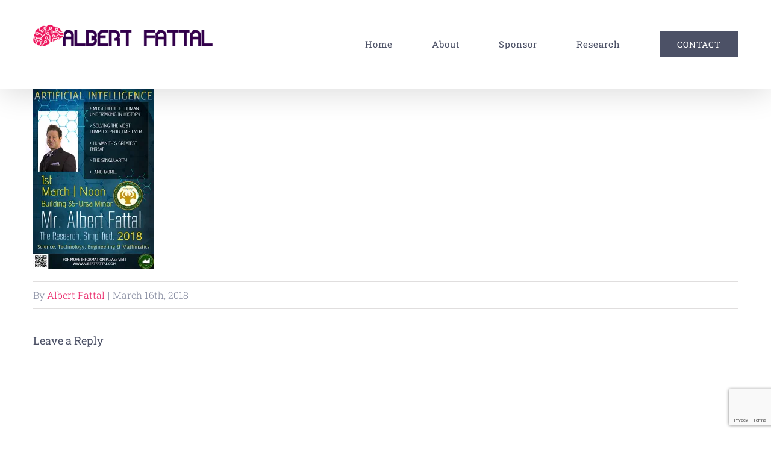

--- FILE ---
content_type: text/html; charset=utf-8
request_url: https://www.google.com/recaptcha/api2/anchor?ar=1&k=6Lc3YY4UAAAAADw7-iIZbyzQ78asPeAImx8QVHkg&co=aHR0cHM6Ly9hbGJlcnRmYXR0YWwuY29tOjQ0Mw..&hl=en&v=N67nZn4AqZkNcbeMu4prBgzg&size=invisible&anchor-ms=20000&execute-ms=30000&cb=z4fmmsotlusd
body_size: 48749
content:
<!DOCTYPE HTML><html dir="ltr" lang="en"><head><meta http-equiv="Content-Type" content="text/html; charset=UTF-8">
<meta http-equiv="X-UA-Compatible" content="IE=edge">
<title>reCAPTCHA</title>
<style type="text/css">
/* cyrillic-ext */
@font-face {
  font-family: 'Roboto';
  font-style: normal;
  font-weight: 400;
  font-stretch: 100%;
  src: url(//fonts.gstatic.com/s/roboto/v48/KFO7CnqEu92Fr1ME7kSn66aGLdTylUAMa3GUBHMdazTgWw.woff2) format('woff2');
  unicode-range: U+0460-052F, U+1C80-1C8A, U+20B4, U+2DE0-2DFF, U+A640-A69F, U+FE2E-FE2F;
}
/* cyrillic */
@font-face {
  font-family: 'Roboto';
  font-style: normal;
  font-weight: 400;
  font-stretch: 100%;
  src: url(//fonts.gstatic.com/s/roboto/v48/KFO7CnqEu92Fr1ME7kSn66aGLdTylUAMa3iUBHMdazTgWw.woff2) format('woff2');
  unicode-range: U+0301, U+0400-045F, U+0490-0491, U+04B0-04B1, U+2116;
}
/* greek-ext */
@font-face {
  font-family: 'Roboto';
  font-style: normal;
  font-weight: 400;
  font-stretch: 100%;
  src: url(//fonts.gstatic.com/s/roboto/v48/KFO7CnqEu92Fr1ME7kSn66aGLdTylUAMa3CUBHMdazTgWw.woff2) format('woff2');
  unicode-range: U+1F00-1FFF;
}
/* greek */
@font-face {
  font-family: 'Roboto';
  font-style: normal;
  font-weight: 400;
  font-stretch: 100%;
  src: url(//fonts.gstatic.com/s/roboto/v48/KFO7CnqEu92Fr1ME7kSn66aGLdTylUAMa3-UBHMdazTgWw.woff2) format('woff2');
  unicode-range: U+0370-0377, U+037A-037F, U+0384-038A, U+038C, U+038E-03A1, U+03A3-03FF;
}
/* math */
@font-face {
  font-family: 'Roboto';
  font-style: normal;
  font-weight: 400;
  font-stretch: 100%;
  src: url(//fonts.gstatic.com/s/roboto/v48/KFO7CnqEu92Fr1ME7kSn66aGLdTylUAMawCUBHMdazTgWw.woff2) format('woff2');
  unicode-range: U+0302-0303, U+0305, U+0307-0308, U+0310, U+0312, U+0315, U+031A, U+0326-0327, U+032C, U+032F-0330, U+0332-0333, U+0338, U+033A, U+0346, U+034D, U+0391-03A1, U+03A3-03A9, U+03B1-03C9, U+03D1, U+03D5-03D6, U+03F0-03F1, U+03F4-03F5, U+2016-2017, U+2034-2038, U+203C, U+2040, U+2043, U+2047, U+2050, U+2057, U+205F, U+2070-2071, U+2074-208E, U+2090-209C, U+20D0-20DC, U+20E1, U+20E5-20EF, U+2100-2112, U+2114-2115, U+2117-2121, U+2123-214F, U+2190, U+2192, U+2194-21AE, U+21B0-21E5, U+21F1-21F2, U+21F4-2211, U+2213-2214, U+2216-22FF, U+2308-230B, U+2310, U+2319, U+231C-2321, U+2336-237A, U+237C, U+2395, U+239B-23B7, U+23D0, U+23DC-23E1, U+2474-2475, U+25AF, U+25B3, U+25B7, U+25BD, U+25C1, U+25CA, U+25CC, U+25FB, U+266D-266F, U+27C0-27FF, U+2900-2AFF, U+2B0E-2B11, U+2B30-2B4C, U+2BFE, U+3030, U+FF5B, U+FF5D, U+1D400-1D7FF, U+1EE00-1EEFF;
}
/* symbols */
@font-face {
  font-family: 'Roboto';
  font-style: normal;
  font-weight: 400;
  font-stretch: 100%;
  src: url(//fonts.gstatic.com/s/roboto/v48/KFO7CnqEu92Fr1ME7kSn66aGLdTylUAMaxKUBHMdazTgWw.woff2) format('woff2');
  unicode-range: U+0001-000C, U+000E-001F, U+007F-009F, U+20DD-20E0, U+20E2-20E4, U+2150-218F, U+2190, U+2192, U+2194-2199, U+21AF, U+21E6-21F0, U+21F3, U+2218-2219, U+2299, U+22C4-22C6, U+2300-243F, U+2440-244A, U+2460-24FF, U+25A0-27BF, U+2800-28FF, U+2921-2922, U+2981, U+29BF, U+29EB, U+2B00-2BFF, U+4DC0-4DFF, U+FFF9-FFFB, U+10140-1018E, U+10190-1019C, U+101A0, U+101D0-101FD, U+102E0-102FB, U+10E60-10E7E, U+1D2C0-1D2D3, U+1D2E0-1D37F, U+1F000-1F0FF, U+1F100-1F1AD, U+1F1E6-1F1FF, U+1F30D-1F30F, U+1F315, U+1F31C, U+1F31E, U+1F320-1F32C, U+1F336, U+1F378, U+1F37D, U+1F382, U+1F393-1F39F, U+1F3A7-1F3A8, U+1F3AC-1F3AF, U+1F3C2, U+1F3C4-1F3C6, U+1F3CA-1F3CE, U+1F3D4-1F3E0, U+1F3ED, U+1F3F1-1F3F3, U+1F3F5-1F3F7, U+1F408, U+1F415, U+1F41F, U+1F426, U+1F43F, U+1F441-1F442, U+1F444, U+1F446-1F449, U+1F44C-1F44E, U+1F453, U+1F46A, U+1F47D, U+1F4A3, U+1F4B0, U+1F4B3, U+1F4B9, U+1F4BB, U+1F4BF, U+1F4C8-1F4CB, U+1F4D6, U+1F4DA, U+1F4DF, U+1F4E3-1F4E6, U+1F4EA-1F4ED, U+1F4F7, U+1F4F9-1F4FB, U+1F4FD-1F4FE, U+1F503, U+1F507-1F50B, U+1F50D, U+1F512-1F513, U+1F53E-1F54A, U+1F54F-1F5FA, U+1F610, U+1F650-1F67F, U+1F687, U+1F68D, U+1F691, U+1F694, U+1F698, U+1F6AD, U+1F6B2, U+1F6B9-1F6BA, U+1F6BC, U+1F6C6-1F6CF, U+1F6D3-1F6D7, U+1F6E0-1F6EA, U+1F6F0-1F6F3, U+1F6F7-1F6FC, U+1F700-1F7FF, U+1F800-1F80B, U+1F810-1F847, U+1F850-1F859, U+1F860-1F887, U+1F890-1F8AD, U+1F8B0-1F8BB, U+1F8C0-1F8C1, U+1F900-1F90B, U+1F93B, U+1F946, U+1F984, U+1F996, U+1F9E9, U+1FA00-1FA6F, U+1FA70-1FA7C, U+1FA80-1FA89, U+1FA8F-1FAC6, U+1FACE-1FADC, U+1FADF-1FAE9, U+1FAF0-1FAF8, U+1FB00-1FBFF;
}
/* vietnamese */
@font-face {
  font-family: 'Roboto';
  font-style: normal;
  font-weight: 400;
  font-stretch: 100%;
  src: url(//fonts.gstatic.com/s/roboto/v48/KFO7CnqEu92Fr1ME7kSn66aGLdTylUAMa3OUBHMdazTgWw.woff2) format('woff2');
  unicode-range: U+0102-0103, U+0110-0111, U+0128-0129, U+0168-0169, U+01A0-01A1, U+01AF-01B0, U+0300-0301, U+0303-0304, U+0308-0309, U+0323, U+0329, U+1EA0-1EF9, U+20AB;
}
/* latin-ext */
@font-face {
  font-family: 'Roboto';
  font-style: normal;
  font-weight: 400;
  font-stretch: 100%;
  src: url(//fonts.gstatic.com/s/roboto/v48/KFO7CnqEu92Fr1ME7kSn66aGLdTylUAMa3KUBHMdazTgWw.woff2) format('woff2');
  unicode-range: U+0100-02BA, U+02BD-02C5, U+02C7-02CC, U+02CE-02D7, U+02DD-02FF, U+0304, U+0308, U+0329, U+1D00-1DBF, U+1E00-1E9F, U+1EF2-1EFF, U+2020, U+20A0-20AB, U+20AD-20C0, U+2113, U+2C60-2C7F, U+A720-A7FF;
}
/* latin */
@font-face {
  font-family: 'Roboto';
  font-style: normal;
  font-weight: 400;
  font-stretch: 100%;
  src: url(//fonts.gstatic.com/s/roboto/v48/KFO7CnqEu92Fr1ME7kSn66aGLdTylUAMa3yUBHMdazQ.woff2) format('woff2');
  unicode-range: U+0000-00FF, U+0131, U+0152-0153, U+02BB-02BC, U+02C6, U+02DA, U+02DC, U+0304, U+0308, U+0329, U+2000-206F, U+20AC, U+2122, U+2191, U+2193, U+2212, U+2215, U+FEFF, U+FFFD;
}
/* cyrillic-ext */
@font-face {
  font-family: 'Roboto';
  font-style: normal;
  font-weight: 500;
  font-stretch: 100%;
  src: url(//fonts.gstatic.com/s/roboto/v48/KFO7CnqEu92Fr1ME7kSn66aGLdTylUAMa3GUBHMdazTgWw.woff2) format('woff2');
  unicode-range: U+0460-052F, U+1C80-1C8A, U+20B4, U+2DE0-2DFF, U+A640-A69F, U+FE2E-FE2F;
}
/* cyrillic */
@font-face {
  font-family: 'Roboto';
  font-style: normal;
  font-weight: 500;
  font-stretch: 100%;
  src: url(//fonts.gstatic.com/s/roboto/v48/KFO7CnqEu92Fr1ME7kSn66aGLdTylUAMa3iUBHMdazTgWw.woff2) format('woff2');
  unicode-range: U+0301, U+0400-045F, U+0490-0491, U+04B0-04B1, U+2116;
}
/* greek-ext */
@font-face {
  font-family: 'Roboto';
  font-style: normal;
  font-weight: 500;
  font-stretch: 100%;
  src: url(//fonts.gstatic.com/s/roboto/v48/KFO7CnqEu92Fr1ME7kSn66aGLdTylUAMa3CUBHMdazTgWw.woff2) format('woff2');
  unicode-range: U+1F00-1FFF;
}
/* greek */
@font-face {
  font-family: 'Roboto';
  font-style: normal;
  font-weight: 500;
  font-stretch: 100%;
  src: url(//fonts.gstatic.com/s/roboto/v48/KFO7CnqEu92Fr1ME7kSn66aGLdTylUAMa3-UBHMdazTgWw.woff2) format('woff2');
  unicode-range: U+0370-0377, U+037A-037F, U+0384-038A, U+038C, U+038E-03A1, U+03A3-03FF;
}
/* math */
@font-face {
  font-family: 'Roboto';
  font-style: normal;
  font-weight: 500;
  font-stretch: 100%;
  src: url(//fonts.gstatic.com/s/roboto/v48/KFO7CnqEu92Fr1ME7kSn66aGLdTylUAMawCUBHMdazTgWw.woff2) format('woff2');
  unicode-range: U+0302-0303, U+0305, U+0307-0308, U+0310, U+0312, U+0315, U+031A, U+0326-0327, U+032C, U+032F-0330, U+0332-0333, U+0338, U+033A, U+0346, U+034D, U+0391-03A1, U+03A3-03A9, U+03B1-03C9, U+03D1, U+03D5-03D6, U+03F0-03F1, U+03F4-03F5, U+2016-2017, U+2034-2038, U+203C, U+2040, U+2043, U+2047, U+2050, U+2057, U+205F, U+2070-2071, U+2074-208E, U+2090-209C, U+20D0-20DC, U+20E1, U+20E5-20EF, U+2100-2112, U+2114-2115, U+2117-2121, U+2123-214F, U+2190, U+2192, U+2194-21AE, U+21B0-21E5, U+21F1-21F2, U+21F4-2211, U+2213-2214, U+2216-22FF, U+2308-230B, U+2310, U+2319, U+231C-2321, U+2336-237A, U+237C, U+2395, U+239B-23B7, U+23D0, U+23DC-23E1, U+2474-2475, U+25AF, U+25B3, U+25B7, U+25BD, U+25C1, U+25CA, U+25CC, U+25FB, U+266D-266F, U+27C0-27FF, U+2900-2AFF, U+2B0E-2B11, U+2B30-2B4C, U+2BFE, U+3030, U+FF5B, U+FF5D, U+1D400-1D7FF, U+1EE00-1EEFF;
}
/* symbols */
@font-face {
  font-family: 'Roboto';
  font-style: normal;
  font-weight: 500;
  font-stretch: 100%;
  src: url(//fonts.gstatic.com/s/roboto/v48/KFO7CnqEu92Fr1ME7kSn66aGLdTylUAMaxKUBHMdazTgWw.woff2) format('woff2');
  unicode-range: U+0001-000C, U+000E-001F, U+007F-009F, U+20DD-20E0, U+20E2-20E4, U+2150-218F, U+2190, U+2192, U+2194-2199, U+21AF, U+21E6-21F0, U+21F3, U+2218-2219, U+2299, U+22C4-22C6, U+2300-243F, U+2440-244A, U+2460-24FF, U+25A0-27BF, U+2800-28FF, U+2921-2922, U+2981, U+29BF, U+29EB, U+2B00-2BFF, U+4DC0-4DFF, U+FFF9-FFFB, U+10140-1018E, U+10190-1019C, U+101A0, U+101D0-101FD, U+102E0-102FB, U+10E60-10E7E, U+1D2C0-1D2D3, U+1D2E0-1D37F, U+1F000-1F0FF, U+1F100-1F1AD, U+1F1E6-1F1FF, U+1F30D-1F30F, U+1F315, U+1F31C, U+1F31E, U+1F320-1F32C, U+1F336, U+1F378, U+1F37D, U+1F382, U+1F393-1F39F, U+1F3A7-1F3A8, U+1F3AC-1F3AF, U+1F3C2, U+1F3C4-1F3C6, U+1F3CA-1F3CE, U+1F3D4-1F3E0, U+1F3ED, U+1F3F1-1F3F3, U+1F3F5-1F3F7, U+1F408, U+1F415, U+1F41F, U+1F426, U+1F43F, U+1F441-1F442, U+1F444, U+1F446-1F449, U+1F44C-1F44E, U+1F453, U+1F46A, U+1F47D, U+1F4A3, U+1F4B0, U+1F4B3, U+1F4B9, U+1F4BB, U+1F4BF, U+1F4C8-1F4CB, U+1F4D6, U+1F4DA, U+1F4DF, U+1F4E3-1F4E6, U+1F4EA-1F4ED, U+1F4F7, U+1F4F9-1F4FB, U+1F4FD-1F4FE, U+1F503, U+1F507-1F50B, U+1F50D, U+1F512-1F513, U+1F53E-1F54A, U+1F54F-1F5FA, U+1F610, U+1F650-1F67F, U+1F687, U+1F68D, U+1F691, U+1F694, U+1F698, U+1F6AD, U+1F6B2, U+1F6B9-1F6BA, U+1F6BC, U+1F6C6-1F6CF, U+1F6D3-1F6D7, U+1F6E0-1F6EA, U+1F6F0-1F6F3, U+1F6F7-1F6FC, U+1F700-1F7FF, U+1F800-1F80B, U+1F810-1F847, U+1F850-1F859, U+1F860-1F887, U+1F890-1F8AD, U+1F8B0-1F8BB, U+1F8C0-1F8C1, U+1F900-1F90B, U+1F93B, U+1F946, U+1F984, U+1F996, U+1F9E9, U+1FA00-1FA6F, U+1FA70-1FA7C, U+1FA80-1FA89, U+1FA8F-1FAC6, U+1FACE-1FADC, U+1FADF-1FAE9, U+1FAF0-1FAF8, U+1FB00-1FBFF;
}
/* vietnamese */
@font-face {
  font-family: 'Roboto';
  font-style: normal;
  font-weight: 500;
  font-stretch: 100%;
  src: url(//fonts.gstatic.com/s/roboto/v48/KFO7CnqEu92Fr1ME7kSn66aGLdTylUAMa3OUBHMdazTgWw.woff2) format('woff2');
  unicode-range: U+0102-0103, U+0110-0111, U+0128-0129, U+0168-0169, U+01A0-01A1, U+01AF-01B0, U+0300-0301, U+0303-0304, U+0308-0309, U+0323, U+0329, U+1EA0-1EF9, U+20AB;
}
/* latin-ext */
@font-face {
  font-family: 'Roboto';
  font-style: normal;
  font-weight: 500;
  font-stretch: 100%;
  src: url(//fonts.gstatic.com/s/roboto/v48/KFO7CnqEu92Fr1ME7kSn66aGLdTylUAMa3KUBHMdazTgWw.woff2) format('woff2');
  unicode-range: U+0100-02BA, U+02BD-02C5, U+02C7-02CC, U+02CE-02D7, U+02DD-02FF, U+0304, U+0308, U+0329, U+1D00-1DBF, U+1E00-1E9F, U+1EF2-1EFF, U+2020, U+20A0-20AB, U+20AD-20C0, U+2113, U+2C60-2C7F, U+A720-A7FF;
}
/* latin */
@font-face {
  font-family: 'Roboto';
  font-style: normal;
  font-weight: 500;
  font-stretch: 100%;
  src: url(//fonts.gstatic.com/s/roboto/v48/KFO7CnqEu92Fr1ME7kSn66aGLdTylUAMa3yUBHMdazQ.woff2) format('woff2');
  unicode-range: U+0000-00FF, U+0131, U+0152-0153, U+02BB-02BC, U+02C6, U+02DA, U+02DC, U+0304, U+0308, U+0329, U+2000-206F, U+20AC, U+2122, U+2191, U+2193, U+2212, U+2215, U+FEFF, U+FFFD;
}
/* cyrillic-ext */
@font-face {
  font-family: 'Roboto';
  font-style: normal;
  font-weight: 900;
  font-stretch: 100%;
  src: url(//fonts.gstatic.com/s/roboto/v48/KFO7CnqEu92Fr1ME7kSn66aGLdTylUAMa3GUBHMdazTgWw.woff2) format('woff2');
  unicode-range: U+0460-052F, U+1C80-1C8A, U+20B4, U+2DE0-2DFF, U+A640-A69F, U+FE2E-FE2F;
}
/* cyrillic */
@font-face {
  font-family: 'Roboto';
  font-style: normal;
  font-weight: 900;
  font-stretch: 100%;
  src: url(//fonts.gstatic.com/s/roboto/v48/KFO7CnqEu92Fr1ME7kSn66aGLdTylUAMa3iUBHMdazTgWw.woff2) format('woff2');
  unicode-range: U+0301, U+0400-045F, U+0490-0491, U+04B0-04B1, U+2116;
}
/* greek-ext */
@font-face {
  font-family: 'Roboto';
  font-style: normal;
  font-weight: 900;
  font-stretch: 100%;
  src: url(//fonts.gstatic.com/s/roboto/v48/KFO7CnqEu92Fr1ME7kSn66aGLdTylUAMa3CUBHMdazTgWw.woff2) format('woff2');
  unicode-range: U+1F00-1FFF;
}
/* greek */
@font-face {
  font-family: 'Roboto';
  font-style: normal;
  font-weight: 900;
  font-stretch: 100%;
  src: url(//fonts.gstatic.com/s/roboto/v48/KFO7CnqEu92Fr1ME7kSn66aGLdTylUAMa3-UBHMdazTgWw.woff2) format('woff2');
  unicode-range: U+0370-0377, U+037A-037F, U+0384-038A, U+038C, U+038E-03A1, U+03A3-03FF;
}
/* math */
@font-face {
  font-family: 'Roboto';
  font-style: normal;
  font-weight: 900;
  font-stretch: 100%;
  src: url(//fonts.gstatic.com/s/roboto/v48/KFO7CnqEu92Fr1ME7kSn66aGLdTylUAMawCUBHMdazTgWw.woff2) format('woff2');
  unicode-range: U+0302-0303, U+0305, U+0307-0308, U+0310, U+0312, U+0315, U+031A, U+0326-0327, U+032C, U+032F-0330, U+0332-0333, U+0338, U+033A, U+0346, U+034D, U+0391-03A1, U+03A3-03A9, U+03B1-03C9, U+03D1, U+03D5-03D6, U+03F0-03F1, U+03F4-03F5, U+2016-2017, U+2034-2038, U+203C, U+2040, U+2043, U+2047, U+2050, U+2057, U+205F, U+2070-2071, U+2074-208E, U+2090-209C, U+20D0-20DC, U+20E1, U+20E5-20EF, U+2100-2112, U+2114-2115, U+2117-2121, U+2123-214F, U+2190, U+2192, U+2194-21AE, U+21B0-21E5, U+21F1-21F2, U+21F4-2211, U+2213-2214, U+2216-22FF, U+2308-230B, U+2310, U+2319, U+231C-2321, U+2336-237A, U+237C, U+2395, U+239B-23B7, U+23D0, U+23DC-23E1, U+2474-2475, U+25AF, U+25B3, U+25B7, U+25BD, U+25C1, U+25CA, U+25CC, U+25FB, U+266D-266F, U+27C0-27FF, U+2900-2AFF, U+2B0E-2B11, U+2B30-2B4C, U+2BFE, U+3030, U+FF5B, U+FF5D, U+1D400-1D7FF, U+1EE00-1EEFF;
}
/* symbols */
@font-face {
  font-family: 'Roboto';
  font-style: normal;
  font-weight: 900;
  font-stretch: 100%;
  src: url(//fonts.gstatic.com/s/roboto/v48/KFO7CnqEu92Fr1ME7kSn66aGLdTylUAMaxKUBHMdazTgWw.woff2) format('woff2');
  unicode-range: U+0001-000C, U+000E-001F, U+007F-009F, U+20DD-20E0, U+20E2-20E4, U+2150-218F, U+2190, U+2192, U+2194-2199, U+21AF, U+21E6-21F0, U+21F3, U+2218-2219, U+2299, U+22C4-22C6, U+2300-243F, U+2440-244A, U+2460-24FF, U+25A0-27BF, U+2800-28FF, U+2921-2922, U+2981, U+29BF, U+29EB, U+2B00-2BFF, U+4DC0-4DFF, U+FFF9-FFFB, U+10140-1018E, U+10190-1019C, U+101A0, U+101D0-101FD, U+102E0-102FB, U+10E60-10E7E, U+1D2C0-1D2D3, U+1D2E0-1D37F, U+1F000-1F0FF, U+1F100-1F1AD, U+1F1E6-1F1FF, U+1F30D-1F30F, U+1F315, U+1F31C, U+1F31E, U+1F320-1F32C, U+1F336, U+1F378, U+1F37D, U+1F382, U+1F393-1F39F, U+1F3A7-1F3A8, U+1F3AC-1F3AF, U+1F3C2, U+1F3C4-1F3C6, U+1F3CA-1F3CE, U+1F3D4-1F3E0, U+1F3ED, U+1F3F1-1F3F3, U+1F3F5-1F3F7, U+1F408, U+1F415, U+1F41F, U+1F426, U+1F43F, U+1F441-1F442, U+1F444, U+1F446-1F449, U+1F44C-1F44E, U+1F453, U+1F46A, U+1F47D, U+1F4A3, U+1F4B0, U+1F4B3, U+1F4B9, U+1F4BB, U+1F4BF, U+1F4C8-1F4CB, U+1F4D6, U+1F4DA, U+1F4DF, U+1F4E3-1F4E6, U+1F4EA-1F4ED, U+1F4F7, U+1F4F9-1F4FB, U+1F4FD-1F4FE, U+1F503, U+1F507-1F50B, U+1F50D, U+1F512-1F513, U+1F53E-1F54A, U+1F54F-1F5FA, U+1F610, U+1F650-1F67F, U+1F687, U+1F68D, U+1F691, U+1F694, U+1F698, U+1F6AD, U+1F6B2, U+1F6B9-1F6BA, U+1F6BC, U+1F6C6-1F6CF, U+1F6D3-1F6D7, U+1F6E0-1F6EA, U+1F6F0-1F6F3, U+1F6F7-1F6FC, U+1F700-1F7FF, U+1F800-1F80B, U+1F810-1F847, U+1F850-1F859, U+1F860-1F887, U+1F890-1F8AD, U+1F8B0-1F8BB, U+1F8C0-1F8C1, U+1F900-1F90B, U+1F93B, U+1F946, U+1F984, U+1F996, U+1F9E9, U+1FA00-1FA6F, U+1FA70-1FA7C, U+1FA80-1FA89, U+1FA8F-1FAC6, U+1FACE-1FADC, U+1FADF-1FAE9, U+1FAF0-1FAF8, U+1FB00-1FBFF;
}
/* vietnamese */
@font-face {
  font-family: 'Roboto';
  font-style: normal;
  font-weight: 900;
  font-stretch: 100%;
  src: url(//fonts.gstatic.com/s/roboto/v48/KFO7CnqEu92Fr1ME7kSn66aGLdTylUAMa3OUBHMdazTgWw.woff2) format('woff2');
  unicode-range: U+0102-0103, U+0110-0111, U+0128-0129, U+0168-0169, U+01A0-01A1, U+01AF-01B0, U+0300-0301, U+0303-0304, U+0308-0309, U+0323, U+0329, U+1EA0-1EF9, U+20AB;
}
/* latin-ext */
@font-face {
  font-family: 'Roboto';
  font-style: normal;
  font-weight: 900;
  font-stretch: 100%;
  src: url(//fonts.gstatic.com/s/roboto/v48/KFO7CnqEu92Fr1ME7kSn66aGLdTylUAMa3KUBHMdazTgWw.woff2) format('woff2');
  unicode-range: U+0100-02BA, U+02BD-02C5, U+02C7-02CC, U+02CE-02D7, U+02DD-02FF, U+0304, U+0308, U+0329, U+1D00-1DBF, U+1E00-1E9F, U+1EF2-1EFF, U+2020, U+20A0-20AB, U+20AD-20C0, U+2113, U+2C60-2C7F, U+A720-A7FF;
}
/* latin */
@font-face {
  font-family: 'Roboto';
  font-style: normal;
  font-weight: 900;
  font-stretch: 100%;
  src: url(//fonts.gstatic.com/s/roboto/v48/KFO7CnqEu92Fr1ME7kSn66aGLdTylUAMa3yUBHMdazQ.woff2) format('woff2');
  unicode-range: U+0000-00FF, U+0131, U+0152-0153, U+02BB-02BC, U+02C6, U+02DA, U+02DC, U+0304, U+0308, U+0329, U+2000-206F, U+20AC, U+2122, U+2191, U+2193, U+2212, U+2215, U+FEFF, U+FFFD;
}

</style>
<link rel="stylesheet" type="text/css" href="https://www.gstatic.com/recaptcha/releases/N67nZn4AqZkNcbeMu4prBgzg/styles__ltr.css">
<script nonce="VtPrcuj1XspqoQrg4Vm64w" type="text/javascript">window['__recaptcha_api'] = 'https://www.google.com/recaptcha/api2/';</script>
<script type="text/javascript" src="https://www.gstatic.com/recaptcha/releases/N67nZn4AqZkNcbeMu4prBgzg/recaptcha__en.js" nonce="VtPrcuj1XspqoQrg4Vm64w">
      
    </script></head>
<body><div id="rc-anchor-alert" class="rc-anchor-alert"></div>
<input type="hidden" id="recaptcha-token" value="[base64]">
<script type="text/javascript" nonce="VtPrcuj1XspqoQrg4Vm64w">
      recaptcha.anchor.Main.init("[\x22ainput\x22,[\x22bgdata\x22,\x22\x22,\[base64]/[base64]/[base64]/[base64]/[base64]/UltsKytdPUU6KEU8MjA0OD9SW2wrK109RT4+NnwxOTI6KChFJjY0NTEyKT09NTUyOTYmJk0rMTxjLmxlbmd0aCYmKGMuY2hhckNvZGVBdChNKzEpJjY0NTEyKT09NTYzMjA/[base64]/[base64]/[base64]/[base64]/[base64]/[base64]/[base64]\x22,\[base64]\x22,\x22QylxwrFaw5NUAsKYTMKAdTQIIAHDhcKiZhkWwqURw6VKKMORXlYYwonDoy90w7vCtVtwwq/CpMKxahNSYWkCKzwLwpzDpMOQwoJYwrzDsUjDn8KsN8KzNl3Dq8KAZMKewqnCvAPCocOtTcKoQlzCpyDDpMOVEDPClAfDrcKJW8K4KUshWmJXKHvCnsKTw5sQwoFiMDZPw6fCj8Knw6LDs8K+w5fCnDEtBMOPIQnDrwhZw4/CoMO7UsONwobDjRDDgcKowqpmEcKdwrnDscOpQQwMZcK7w5vConc5Y1xkw7TDtsKOw4Mrfy3Cv8KCw53DuMK4wpDCvi8Iw4hcw67Dkx/[base64]/[base64]/JcOPMEsawo/DqcKYE0VFVMOzOMKNwobCkj/ChCYFKnNxwo3ChUXDt1bDnX5XFQVAw5PCu1HDocOWw5Axw5pMZWd6w4sGDW1LIMORw50ew5sBw6NqwoTDvMKbw7DDkAbDsBPDrMKWZHtbXnLCocOSwr/CunXDhzNccSjDj8O7SMOyw7JsfcKqw6vDoMK2FMKrcMOowpo2w4xzw6lcwqPCmnHCllobdMKRw5N1w4gJJGVVwpwswqbDmMK+w6PDrlF6bMK8w73CqWFtwq7Do8O5XsOrUnXCgT/DjCvCkMKhTk/[base64]/JVV1bcK+w5JoHcKsw6Ntw5XCpTfCm8K1eGXCsTLDiAbDmcKuw7MsSsKhwprDm8KBGMOfw5HDusOgwohnwqXDpcO0Chwcw7HDvC0yXQnCqcOrHcKhLC8ybMKyEsKUEVYaw5QOBD/CsxLDmxfCmMK3L8OiOsOEw6lOTmJRw6txG8OmWRwlWSHCjsO4w6kfLlJhwpF3w6/DtxXDkMOSw6DCp1IgIz0wVEJEw4Bawo0fw7MxKcOnbMKZWcKZZXw+Yj/Cu3Ywa8OqbRwdw5DCkE9RwprDvH7CgzvDssK6woHCkMOzJsOHEMK5H3TDrCvCu8O/[base64]/CmMOPw6vCsMOpw5DClCbDsMK8w71UET/[base64]/Ck8OcwpVPJMKnw5/DqsKCwqPCjk1lw5XCm8KFTcOMPMKbwoTCpcOeaMOKXx8CAj7CtQAlw6Aqw5vDpkvCu2jCrsOEw4vCvx7DgcOrHyfDpDEfwp0PbMKVeEHDpVLCmUhKHMOFVDnCqBdDw47CjiUfw57CvD/[base64]/KMOkw5XCmzoBAcOzw7gnw5NtfMKJR8KAw6hHSBE6woQNwpovFCRQw4Qnw7R5wo45w5RaADEWZQRgw68tLT1EIsOTZmXDo1p/[base64]/Dii/DjgnDgsKvwoLCi8OvJ8Khw5IFNcOBcMKeF8K5PMOUw41Lwrk9w63Cl8KWwrh5SMKow6bDsWZeS8KSwqRXw5IFwoBuwrZ/[base64]/G8KWw5cmQ0TCucKvwrYFFsOEM3rCtcKMTwgdKH4ZXjvDpU1vbV7Dp8KbV2x5O8KcX8O3w5rDuV/DpMOPwrREw77CiE/[base64]/[base64]/FMKLw6fDvQDCocO4eMKsLcKhwqwkwrZjfkBlIg7DrMO5TmzDm8Oqw47DmcOZZWR0esK1wqdYwoDCkmoGOSlOw6cvw4kCenlwW8Kgw5xvYSPCqWjClHkrwqPDksKpw7g5wqzDrDRkw7zCgMKIYsOJMG9hUlIJw6nDkBHDulVXUgzDk8O/SsOBw5oyw6lhEcKowqDDnx7DgT1Sw64JL8OTYsKEwp/CrQlVw7piRynDjsKNw5HDlV/CrMOnwo1/w5Y4DnrCoXQ5U1nCk33CosKWHsOQKMK4wqrCpsOhw4VxM8Oawq9vYFPDvsKZOQzCgAlANnPClsOfw47CtMKJwod/w5rClsK+w6RCw4ttw7Jbw7/CjCcPw48jwogTw54/ecK/XMKcbcOuw6w8RMK9woF0DMOGw4Uyw5B5woYcwqfDgMOSMcK7w5/DjUQBwqhvw54GTx95w73Dr8KbwrDDpUXCpsO0O8KQw7EwNMO8wox3Rz7CpcOkwpvCgjjCkcKFLMKsw5DDr2DCucKDwqItwrfDvDw8blMUN8Omwo4bw4jCmsKhb8O7wqbCisKRwpvDr8OnBSp5PsK4WMOjc1scJBnDsStKwoZKTnbDh8KOL8OGbcKfwoEYwrjCkRR/w73CncKNdcOKKgzDlMO6wr88VSnCksKEaUdVwocsfsOiw4Mdw43DmA/Cs1TDmUXDvsOIYcKIw6DDinvDlsKxwpPCkk9WNsKfesKgw4nDmW7DpMKkfsKrw4DCgMKmAWZewpLCqHbDsxDDuFdjRsOZSV5bAMKcwoPCi8KnYUbCiCTDsgDCtMKzw4N4w4o0R8O6wqnDgcOrw4c2w59UA8ORdUlpwrBpWkDDgMOwfMK/w4bCnkwjMCPDgCfDgsKVw6LCvsOlw7/CrRh9w63DtR3DlMOhw7APwrXDsDdLU8OdL8Kzw73Ch8OMLA3Dr3N8w6LCgMOiw7V1w4PDhnfDoMKidXYDaCUHazkSBMK/w7DCnFJOZMORw6YzRMKwbFfDq8OowqXCjsOVwp5tMFF1B1QhcRc3CcOCwoV9EQfCt8KCE8O4w59Kdk/[base64]/DoiXCgWLDhjfDkWbCo2TDlMKKHCcfw4NMw6ZZNMK0a8OQNwJVNDDClgDDkFPDpCbDp07DqsKFwoN3wp/Cq8KuVnTDqizCs8K0ezLCs2bDmcKrw7szD8KRFEMowoDDknvDjk/DqMKub8KiwovDtwdBc2bCmC/DtVXCjzAFIDDCnMOwwpoQw47DusKEfQzCpg1eMnPDh8KcwprCtE/DvcOHLwbDjMOCInFMw49/w6LDlcKXY2DCicOsOT8hWcOgGTXDhD3DjsORFn/ClBQ2S8K/wrzCgMK2UsOmw4TCkiBqwqViwpVQEGHCosO3NsKNwp9vO0RKAihoAMObBCppAznDmwcPQTdnw5LDriTChMKDwo/[base64]/bxbCkB9Zwr3DqMO2Gz3CusKHEw12EcO1w5PDhcKKw7nCpRDCj8OCdFnChsKTwp8lw77CvU7ChcOmM8K6w7ggIUsUwq3CuQkMQwXDjVIzbA4jw7sKw6/Cm8Ozw6kJCDERajw4wp3CnlvCiD4cDcK9NnLDicO5ZiDDtDnDjcOFWRJRJsKfw7DDuRk3w7LDhMO7TsOmw4HDrcO8w7NOw5fDr8KMfm/Ct2Jvw67DhsOFw5dBeV3DtMKCW8Kvw7MfM8OJw6XCqcOTwp7Cp8ObE8ObwrHDrMK6Rwg3VSBgHnNVwoZmTxJTWWQQV8OjFsOmdS3DucO4DDs1w6/Dnh/CtcKyFcOeLcO0woPCt2kFQylsw7h5AMKmw70PGcOBw7XDn0nClgQew7DDiEgFw650Dl9fw5TCtcO5LmrDk8K0E8OHNsK1LsOawrjCoCfDp8KHKcK9dlzDjX/[base64]/Cql4LUgosTQJqwrvCnsOuwoMtw6vCq8KhZlnDpsKhVRXCsQ7DiTDDsxNJw6Axw5/CqRdpw6fCvjlIfX7CvypSa1LDqVsPw4XCr8OvPsOpwo7Ck8KZPMKqLsKlw7x8w5FIwp7CiiLChlQUwoTCsBNLwpDCm2zDjcOOHcOgZXtMKsOhPhtCwpzCmsO6wr1bSsOzWTHClDnDs2rCu8KZRFFUaMOHw43CtC/ClcOTwojDn0VjUVnCjsOVw7HCt8ORwoPCujdrworDscOfwohRw7cHw6wFX3csw5/DksKoKQXCpcOQcx/Doh3DhMOCKW5Sw5oMwoRawpRsw5XChFgsw5wncsKtw4QTw6DCiyUvHsKLwqzCvMK/[base64]/DjD0pw69YRMKXwp/DmHV9BcOrwrBEMcKWwoxGw6HCvMKqNwHCn8KoWUDDqBwQw602EMKmQMOkS8K8woIpw5nCrQ19w74fw54uw5YzwoJqVsKaBFwSwoNPwroQLXHCisOBw5rCqiElw6ZmUMO6worDp8KIeh1aw6/[base64]/w4w+TMOwYFrChw9mwr09Kmdkw4rCpn9KQcKpRMO+UcKIP8KDTEDCiFfCn8OYN8KJeRDCt1bChsOqN8OEwqRMW8K4DsKgw6fCnMKjwpsVIcKXwqHDmiPCmMK5wobDl8O1GXsLNB7Du3XDpg8rUMOXEyvDmcOywq0/K1oLwoHCocOzWRLDpCFFw7vCrk8ZXsOpa8OAwpRLwpV3SCM8wrLCi3fCqsKYNmotWDkmIEfCiMOZShzDuQPDmnZjb8Ktw6XCncKAWwI7wpBMwoTCpyZiT37Ct0pGw5pHw65CUGJiFcOgwobDusOKwpV8wqfDoMKmGDPDosOCwpRewoLCim/CgcOaAxnCh8KCwqdQw6UEwpLCmcKYwro2wrDCm2jDoMK0wqlsPRnCqMKTem3DhH4UakTClsOJEsK9SMOJwop5QMK+w69pSUdlOWjCjSYqWjgHw6ZQfFsTdhwYTVRkw7Rvw4ILwoBtwr/DoT5Fw5N4w5NjHcOMw54eLsKoMMOMwo8tw61VVmhmwo5VJcOVw6plw6XDmFt8w40uQMKqXhdBw5rCnsOqUsO9woAoKVU/LMOablHCj0JNwrzCtcKha1jCvEfCoMOZP8KcbsKLeMOewpjCu1gIwo89wrXCvVXCkMO6TMOxw4nDn8Kow5oIwpQBwpsXCGrCmcKKasOdCsOvcCPDiFHDu8OMw4TDi1xMwox5w4vCusO7wopUw7LCn8KgfsO2A8KxPMOYSGPDkwB/wpDDnXRUZivCoMOxeWBGYcOCCsKxw4lFU3HDtcKCdMODVBXDnEHCr8Kxw7/[base64]/[base64]/CnMOMw5XDtsKEwqrDn8OTRMKROSRoDV8fwr4EQcOqAhzDicKfwqsnw6/Cv0c5wqHCocKowrPCkjXCjMK5w63DpcKuwrpOw5k/L8KNwq/DvsKDEcOZM8OMwpnCtMO1KnDDtm/DrX3CsMKWw75xORlIGcOnw78zLsKfw6/DvcO8Xm/Di8O7d8Ocw7vCi8KYTMKCDjUEADfCtsOyXcKHZUNLw7HCiCcVHMOpCS1mwq7Dg8OeaV/CnsK/w7JjOsKPQsK3wo5Bw5JybcOkw6kVLxxkPxhuQHHCksOqIsK+NEHDlsKgLMOFZEIawrrChMOrWsO6VCDDtsKHw7wEFMK1w5puw4M/[base64]/DoG3DhsKCT3fDpMKjw5XDhWXCvGzCjsK0w59cJsO3WcOCw7jCgA7DgUp4wp3DucKqUsK3w7TDr8OAw5xWNcO2w4jDlMOcK8KkwrJAdcKSWg/DjcKow6/ChiAQw5XDgcKKQG/DrHXDsMKRw6k3w4IANcOSw6N8K8KuJDfCsMO8Rz/CjjXDnlhHM8KZShnCkGLCtRjDll/[base64]/Cn8OHDMKuH8OrMwxFwokxwo/[base64]/DqsOgdHrCqMO4w6XDjMOfwoXCj27DhMKrXMONE8KbwprDtcKnw6LDisOww4/CsMK+w4JgeDBBwrzDvEDDsAF3a8ORT8O7wpXDisKaw6dtw4HCv8KLw79eRCBMEzBrwrFQw7PDsMOoSsKxNR3CuMKwwp/DpsOlLMKlUcOYEsKNe8K5OQjDsBrChgLDqU7CkMO3HhzDlnzDvsKPw6oQwrnDuQMtwq/Dg8O/TcKAZxtreUptw6BPUsKfwonDtnVlA8KiwrIIw7oFPXPCu11uU0AhEBPChHlUIBzDvirDkXhqw5nDt0thwovCgcKybiZ7woPCm8Kew6djw5F/w5JKWMOawpjCii/[base64]/[base64]/Dmxg6wqjCksK6UCBJw51rRsOxYcOkw4dcOcOEAkd0YGx6wogvSSDCjCrCtsO7dEvCu8OCwp/DnsKhIjMUwobCmcOZw5fDp3/[base64]/eXM5ejvClsKLZsOlUMKXO8O2w5UFwqUUwqbClMO7w7cWAlXCrcKKw50xEmvCocOiw47CkMKxw4JPwqdRdAnDo0/Cgz/Cj8O9w5XCmVIPMsKCw5HDqWRWcDHCpS52w745DcOZVBtpNX7CtDgZw75uwpDDrijDu3QgwrFxIUHCiXrCt8Oywr4Ca2DCk8KtwqvCv8Obw6EUXMK4VGrDjMKBOx5Pw4U/a0RiecOII8KKO1vCiRYTUzDDqV0QwpVlJGXDn8KhKcO2wq7DpknCi8O2w67CncKwIR0rwpXCtMKVwoljwpRNAMOVNsOqVcO0w5N8wqnDphvCkMOnHBbDq2DCqsK1fyLDnMOrTsOBw6vCvMKqwptwwqceQmrDusO8fghJw47CjArCvgPDr1Y/[base64]/CjVvCg8OPw6IoWsOGbzkcwrUwIsOnQxc+w7bDmsKzwrjCo8OPw60RRcK6wrfDly3Ck8OhGsOGbD/Cm8KHLArCl8K/[base64]/CrFxGOV7Dn8KOc8KXw7gvw4/[base64]/Ch8O6Z3HDosOmecKpZsOTwpB/T8KAaWgVw6zDlVDDk18lw4EpFiQTw6Qww5rDogzCimweGRZFw6vDmcOWw4oEwpk5E8K7wrM6worDjcOrw7PDujPDksOew7HCu00JEQnCs8Odw7F/WcOdw5lpw4nClytYw6RzTA1hMsO1wpBVwpLCosKZw5V/acKqFMOWa8KHEWhdw6w/w57CnsOjw6bCswTCgkh/akY5w5jCtT0Xw69LIcKuwoJQHcO8GRhiZnI3dMKOwqDCgB8le8OLwoRsGcOjK8OBwpDCgXQNw5DClsK/w5Row7s3cMOlwrHClyzCrcKPw47DucOwRMKGfXTDnBfCq2DDk8K/wp3DsMOaw48Xw7gAw5DCrhPCisO0wrLDmFjCvcKmeHM0w4dIw6FRa8OqwpoZTMOJw6LDiXrCj3/[base64]/[base64]/[base64]/ch57WSBnNcOtYsOHNGhUOMK2w7TDmWkuwrQ8QRPDgXcDw43Cn2PDh8KsLxlfw7fCtyRLw6TCvVhDZ0jCmzbCoArDq8KJw7nDjsOLalPDhBjDksOiKB12w7/Ch1ldwrMhaMK4L8OtQB5DwoBDXsKUD2hCw6kkwpvDsMKOG8O5ZgzCsRfCnELDrWTCgMO9w6vDpMOAwqxhHcOSeiheRHQJGw/Cm3nChTPCtXXDlC8+O8OlB8Kxw7DCrSXDj0TDkcK1ZBbDqcKrA8OPw47Dt8KhVcO6I8KJw4AVYkwVw5LDslfDpsK7w6LCvxfCvV7DrRdFw6PCm8O+wpFTVMK2w7XCrxvDt8OIGCrDn8O9wpgkcBNeK8KuEVFOw51JfsOSwr/Co8KSDcKBw5LDgsK5wpfCng5EwohywpQvw4rCv8O0bkPCtnrCu8KLST0qwoRJwpVecsK6VzcYwoLDoMOkw40MCyQVXMKma8KtY8KbRmctw6BowqZALcKKV8O+K8KSZsOHw4lQw5/CosK1w67Cq20cAMO6w7Q1w5/CkcKXwrA+wpprJmFmUsOBw6Afw6wnay3DqXXDtsOqMQTClcOJwqrCqiTDrwZvVCcoA0zCoE/[base64]/Ct8OhQjNoL2vDocOqJcKpFlZvY3XDnMO9C1AKJWkxwqtUw6E+GMOOwoJOw4jDrwdCN2rCrMKrwoYEwqs7eVUSw5/CscKjMMKgfAPClMOjw4rCr8Kqw63DpMKIwofCpH3DusKRwpF+wqrCjcKRUF3ClSVRbMKbwpXDvcOlwr0Cw508ccO7w7RiEMOBWcOowrPDmDMTwrjDiMOcScKJwp02N2Mew4ldw7/CnsKow7nDvw3CnMOCQiLDnsOUwq/Dumgvw6hqw6hkX8Kbw5sHwofCoAEvcCdGwrzDuXrCu2E4w4EGwp7Dg8KlF8Kdwp0Fw5RSU8OWwr1+wrY0wp3DlQvCncOTw6xFO3tpw6pXQjDCkl3Dom11EBxfw5xFOUR4wpFkfMKlU8OUwovDjWfDrMK9wp7Dk8KIwpx/cDXDtk1pwqgLZ8ObwoTCmF18GETCosK5M8Kxcgouwp/CsG3CpFViwo5DwrrCtcKEUHNVC1RfQsOqQcKAVMKDw4LCi8Ovwr83wpUpfWTCgcO+JAQEwprDhsKJUAR3WsKiJC/[base64]/DkcK3LD4OcMOiwqnCgDnDp8KMEnp+w5RTwofDh3vDuAclJMOUw77CjsOPE0fCm8KyaijDp8OjEzvCqMOrbHvCu1kSHMKyYMOFwrPCgMKow4LCq3HDt8OXwoNNecOowpUwwpfChXvCvQHDhMKUFgzCmCzCssOfFl3DlsOOw7/[base64]/Ciz9qdTkCwrfDl8KbUMONwrLCgytVw68jQD/DmsOeUsO8FcKgZcOQw6bClFIIw5TCtsKIw61Lw4jCvxrDs8KyPsKlw711w6jDiA/DhHgIYjbCkcOUw5BGFhzCs0PDuMO6YUfDkXkzN2/CrTvDm8OXwoEgBmwYBsOvw5zDoDJEwqTDl8Olw44Fw6AnwpAPw6slcMKKw6jCj8Onw6JzJxVtUcKLeVvCkcKeLsOuw6E8w6xJw6dMaWc7wp/ChcO2w5fDl3gWw4piwrlzw4kEwrPCjB3CkTTDlcOVSgPCnMKTeHPCvMO1OlHDqcKRd1V+Jmlkw6bCpiMlwq0/w6dEw7Mvw5pURQfClz0hM8Oew6HChcKSQsKVQk3DmXkXwqQmw4vCisOlaxtcw47Do8KLMXTDr8Kaw6jCvEzDtsKLwpkOPMKUw5cYUCzDq8KywqTDlCPDigHDksOOI3zCgsOefU7DosK6w5Iawp/Cn3dbwr7Cr27DkzDDmsKPw7PDgW8uw4vDtsKGw63DuknCvMK3w43CnsOPa8K8HwMzOMOOX1R5NkAHw6Zxw5vDkD/CnXvDhMOzOgPDqz7CjMOAFMKBw4/Cp8Oqw5UNwrTDoGjCsj8BWFtCw7TDkkTDmcOlwonCscKGbcO7w7cKMg11wpo0PkpcEhp2HcOWExLDv8KLTj0dwoMTw4XCnsKjT8K6MQvCszIWw6sSLWrCqVMdQcOkwojDj3DDiGh4WcOQcStuw5jCkkRfwoU0bMOvwoPDnsOaecOtwobCkw/DiURawrpywqzDrsKowrhGJMOfw5DCi8OZwpEwAMKyCcKlb3PDoznCrsKJw602SMO5NsOzw4UvNsKaw7XCt1wyw4vDijrDnSskC2V7woA0QsKSw6fDukfDtsKmwpLCjAcBB8O9bsK8D1LDoDfCs0ARBSHDug55M8OsCg/DpsOgwpF5Pm3Co17DoSnCnMOUPsKIK8KKw4HDu8KGwqYpBEtqwrbCv8KfKcO7cRYMw7omw4LDqiAHw6PCmsKxwqDCmcOxw7UWHlBwPcO2WMK1wojDucKKBQ/[base64]/CmMOYWBbCpkUzwrA5Y8KJHsK3w445UsOdcj7DpHxvwpQxw6h+dC5mQsKZTMODwpxtIcOZWsOhOwYOwrbDojTDtcK9wqgVMkUJVhE6w4DCjcOTw5nCh8K3ZEzDvzJcUcKqwpEHVMOtwrLDuAdzwqfCkcKIEH14wrsFCMOuCsOKwolxHU/[base64]/Dn3BXXsKwD8Ovwp4Hwr7Dq8OKXMKWcAjDmcK/w6rDgsK3w7w0B8K/w4rDhk8lG8Kgw617UlIXecOQw4pcNRJDwr8dwrFvwqvDo8Kvw7dJw65Yw5HCnxQJUMKjw6DDj8KIw5nCjjPCn8Kta2caw54Ya8Kpw7xyMH7CuXbCllEowrrDuRrDnVPCqMKDTMOQwrBcwqzCrljCvnrDo8KhCjPDqsOMY8KHw6zDpX1wFVnCi8O/WHPCpV1jw6HDjMKWUlLDmsOCwqA7wqgBH8K4KcKvJHrChnLCkTAIw5UAW3bCv8OJwo/CnsO1wqHCgsOyw6kQwoF/wqvCucKsw47CocO2woQrw5jCuCTCgWlyw4zDtcKyw4LDlMOxwpzDq8KWB3LCt8KBeEpVBcKqNsO9OgvCo8Krw4FAw43Co8Oxwp/Djw5ES8KDBMKTwo/DsMKlHSnDowYFw6HCpMOgwozDncORw5QJwoAXworDlcOsw7fDk8KnP8KpTBTCj8KCKcKueFjDv8KcKEXCmMOnF27CgsKJesO/[base64]/w4UZBH/DuTh3wok6wqvCpMObChQzVMOmETrDhFfCkx5UPTsEwr5mwoXChFvDsS7DlUJKwonCsUPDq2NOwokhwoTCkG3DsMOiw6l9IEsDLcK+w4nCu8OUw4rDksOBwoPCnlE8MMOGw556w6vDgcKrNm1ewq3DjWgNdsKtw4TClcOtCMOZwrAZBcOdUcKpR09/w44FRsOYw4TDsk3CjsKTQjYjajsVw53CtjxxwrLDnzBWZcK6wo1ibsO4w4bDlHXDu8Oawo3DmllhDgLDrsK8KXXCkXR/CTTDh8OkwqvDosOpw6nCgBnCm8OLdyTDocKKwr4lwrHDs3Now4IzL8KOVsKGwp/DsMKPeUV0w5XDmT4TaidNWMKYwoBvcMOYwovCoXXDnDNcM8OXPj/ChMO2wojDhsKuwr7DgWN/e0IGXCdlOsKHw6tVYH/DkcK4IcKdeDbCp07Co37Cp8Onw7HCggvDmMKYw7nCgMO/EsOhEcOBGnbCkUoTasKAw47DgsKwwr3DlsKBw6NZwrxtwprDpcKsQsKYwrfCoEvCuMKoWVbDkcOYwowdJCbCk8K/[base64]/DkhwUwph7JMKIwpAKw4dbVsOCQ0zDuCxPU8KtwoPCg8OkwqvCkcKvw4VESRfCqMKIwrfDmRNsY8OUw4pTTcObw7ZpQMO/w7bDhxMmw6VgwpPDkwNec8OUwpnCtMO9BcK7wrfDuMKdfsOWwr7CmSFTenMoDSjCqcObw65gPsOcMgZIw47DkWLCuT7DoVkhR8K5w45ZcMK1wpUvw4PDi8OpEUzDmsKhPUvChHDDgcOZLsKdw5TCoWpKwpDDhcOvw7/DpMKawofDgGcNE8OfCHZ9wq3Cr8KxwqTCsMODwqLDrcOUwr41w7sbFsK+w6rCskEuVmk+wpE+aMKowr/CjMKfw7wvwr7CsMOIT8OlwqDClsOzF1PDhcKAwpgcw5EXw4hbYV0WwrR0AHE0PcK4amzDqGMvHyA2w7zDhcOpX8OOdsO2w4snw6Znw4DCucKXw7fClcOeMxLDkE7DqiduWw/CpMOJw68mVBVkw5XCrHV0woXCrcKDC8O2wqkxwo1awrB6wpVNwpfDukrCvRfDoUrDuEDClx5oGcOhEsKPV0HDiAvDqCoaL8Ksw7rClMKPw6w1VcK6HcOtwrfDq8Ktc0/CqcOew6Usw45dw5rClsK2ZlDChMO7EMOqw4jDh8KbwqgawpQEKxPDkMKEX17Cqy3Cj20mZxhxfsOVw6TCq1MXPVXDoMKuM8O/[base64]/[base64]/DhcKJw4/DsMK6wpdvw6jCmmI2fMK3w5F2RD/DtcK3GsKIwr/[base64]/Dkgx/PVt6wobCnMKlQGEawo/DrcOtw4LDuMO+KcKMwrjDhMKOwokgw5zCk8Otwpo/wqbCiMKywqHDkkYawrPCtifCmcKXLl/DrV/[base64]/CslUKw5dlWMKTEQtJwqfCpcOhcHo/[base64]/[base64]/[base64]/UwDDgsO0L8O6Bzo0PsKrw5BIw5PCn8Ksw6Qlw4vDhcONw4nDunVoUzJCahhrDW3DgMOXwofDrsKvNTUHBkLCl8OFeGptwr1ffngbwqYnXWxlJsK9wrzCtzVqK8OYaMOcIMKIw4hzw4XDmzlCw5jDgMOcacOWBcKXI8K/wrotRTzCrkbCjsKjQcKPOxnDnVwqKH90wpQ1wrXCiMK4w6tmYsOQwrggw5LCmxUWwpbDkC7Dn8OxIBxJwoUpDmZrw4PCg3nDvcK6KcKbDQt0Y8KOwqTDgDfCj8OVB8KAwqrCvQ/Dq2waccK1DFTDlMKMw5wtwo3DhEnDqlRmw5tSfibDoMOEGcOhw7vDvDBYYA18ScKUUsKpMDvDr8OZWcKlwpZdCMKPwpAMb8KfwoNSUnfDgcKlw57CocKlwqcTX1QXwqXDjmxpTCPCsX4BwpVbw6PDkV56w7A2JSEHw4k+wpfChsK4w7/DunNuwrYWSsKsw7MCRcKcwpTCvMOxO8KMw5xyClk0wrPDi8OTRk3DmsK8w6wLw77DtgFLwqlbXsO+wo7ChcK/esKAFjLDghJtQUHDkcKYDmHDpEHDkMKhw6XDh8Ogw6M3bhvClivClAcXwodIccKeFcKqKUPCtcKawo8FwrRIalTDqW3ChcK9GTlqHQ8vCg7Cg8KFwp5/w7TCl8KQwoI1WyovF2lMZcO3J8ORw55rUcKgw6UawoIbw6HCgybCpxHCqsKCQGAuw6nDvzISw7DCh8KAw542w5VDCsKAwqYnTMKywqYCw4jDpsOSWcKow6fDtcOkYcKhN8KLVcOJNwnCkijDvjppw5nCszNUKH/Cp8OUCsOnw40hwppEacKlwo/DjcK9eyHCtDU/w5XDkCzDkHEqwqlGw5rCjU4tbRQQw6fDtX1TwqTDvsKsw70mwp0TwpPClcKQbHcMJifCmGhOXMKEesOwbgnCisOZewlhwobDpMKMw6/CmEPCgcKcdl4NwrxXwrbCinHDmMKtw7DCscK7wrTDgMK0wqJvbsKxCXhvw4cEU3Rnw4M0wrbCoMOhw6J1TcKcasOBHsK2OVTClmfDvEB/w5jCs8KweycIdFzDrxAhCWXCmMKia0nDrHrDgH/[base64]/CrDfDp1rDjkALNsKuHAPDiFx7acO7E8KYRMOSwrzDqsK7EUY5w4jCtsOaw68nVihTfD7Dlh53w5zDn8KYAmTDlWNRGEnDnhbDo8OeDzxlal3Dmnovw6kuwqvDmcOYw4zCpCfDgcKYL8Kkw5/[base64]/DuHHDlhlsw6fDp1Iow6JUNU4Zw5XDizXDusK1MylrDWPDo0rCh8KTGlXCkcO/w7VUCzEbw7YxU8K1DsKJwrBTw7QHV8OwY8KiwqZYw6PCh2XDmcKmwogpFcK5w4B7SFTCjkJoKcOrbMOyMsO8ZsKZZUnDhT/ClXbDlX7DoW/Dn8K2wqpBwqQLwpPCpcKPwrrCqFN0wpcgGsKOw5jCicKWwofCmjEgZsKYQcOqw6E2OgLDgMOIwqoKG8KPcsOENEvDqcKTw619SU1IQW7CmSDDo8O1Kx3Dp2hXw4/CjCDDvBDDh8KsB03DvUDCm8OHTBQlwqMmw70aZ8OJZGRfw6XDvVfCocKbEX/CnlrCnhRmwqjDqGDDk8Kgwp3CrzscTMO/Z8O0w4JHdMOvw6UQUMOMwofClDAiTBkOW1fCrjE4wrkWOQEIVhVjw7AOwpDDqwNJCsOaLjbDjiTDlnHDpsKLK8KVw7xYRhgow6c3AEJmeMOSeDAYwprCtXNBwrZsFMKSGysGN8Ohw4PCl8OewpjDiMO9aMO2wqBbWMKlwo/[base64]/DscK4DTbChcOsZmEcwosAw7JfwqzCkh/Cui3DuCJSHcKOwosVe8OUw7ULS2vCm8OXaQwld8KGworCuRjCuChMOmFdwpfCk8OsRsKdw4pswqEFwoANw4A/VcKiw6jCqMOSFnHCscOqwqnCnMK6AWfCq8OWwqfCnBDDpF3Dj8OFHRQBTsK7w5tmw6/CsVbDpcOGUMKODgLCo3jDi8KoPMOKMUoBw64OccOTwqA5IMOTPREtwq/CgsOJwp19wqYlannDg3IiwqfDmcKcwoLDosKlwoEMBBXCmMKpBVdawqrDoMKZBTE5fsOOw4nDnR/DgcKBB2EGworDocKCO8ObEFfCmsONwrzDmMOgw5bCuHlDw7slbjJOw61zfnFpNVnDg8OLJUPCoBTCtRLDj8KYH2vCgcO9AxzCmizCh0EIf8OFwr/CjDPDmUBgQkvDlEXCqMKEwr02WUAIN8Oce8Kswo7Cv8OBfifDrCHDtMOtGsOPwpbDqcK5cFzDlH7DpDhzwqXDtcKoG8OrWAlmZHvCgsKgIsOFJcKyJUzCgsKVBcKiQzDDlyDDn8OgGcOjwqdLwpbCmcO5wrfDrB42FHLDv0cZwq/Ck8K8b8OkwozDrRnDpsKIw6/DqMO6F0DCs8KVORg1wooxWVzClcOxw4/Dk8KJDwx3w40Pw7fDuQJLw6kSKRnCrQA6w6TChW3CgRfDpcKEHTfCt8OTw7vDtcK5w4EAeQIxwrMbHcO4cMOEK0DCp8KVwojCpsO5Y8OvwrU6GMOfwoDCosKyw41gDcOVRMKZTCjCvsOJwrF/wrhewoDCnljClMOHw7bCmC/DpsKxwq/[base64]/CuwvCsgDDocKEw6YPwq7Ds3XCicKOw5TCmyvDhsKxT8KrwpIpeXbDssKYST51w6Frw7/Dn8KiwrrDosKrWcKkwq8CaBbDrsKjZMK4OcKpcMO5wqfDhDLDjsOAwrTCgW1saxEuw5oTay/CtsK1FlJrBGR7w6tbw5DCoMO/LSjCmMO1ClfDr8OWw5fCtVHCgcKeUcKoacKewrhJwrQLw5DDiSvCoFXCoMKIw6A5f2x0Y8KYwoLDg2/DkMKmHS/DmVQvwr7CkMOAwo0mwpfCg8OhwofDjyvDuHYCUVnCkzUvEsKveMOHw6AMU8KjFcOmFV18w7XCl8O/[base64]/CvsOuw7PCoGkOYMKRPl3CrE7DmVXDlB/DokrDq8Omw4zCgxVfwrQ9GMOuwo/[base64]/CgDM1JMKWwoEhUnBiS0tJFy0cQMOBwp9qdgXCv0rCsAklKGXClMO3w4RHUW4xwqYvf25nBBp7w6JYw5YlwokDw6bClirDi1PCmx7CvzHDlHJ4HhElZl7Cmh5/WMOYwrLDtibCp8KIaMO5H8Okw4bDp8KgNsKVw7xIwrPDtwHClcKzUQckJhE6wqI0Lg8+w74DwpxNGMOYGMO7wpdnGFTCjwHDq37CucOYw7hxehdNwr3Dq8KcasO/JMKTw5PCgsKwYm57NgHCrnzCuMKfQcOLQMKzL1XCrMK+FcKrVsKEEsOAw4fDkAPDj2EOdMOswovClBXDhn4Lwo3DhMOWw4TCjsKWEAvCl8KOwqgDw5zCl8OTwofDhX/DtsOEwpfCvUbDtsKtw7HDji/DocKJPU7CmsKqwoXDtH3ChgrDsQ4Qw6diCMOXcMOqwq/CmRfCi8K2w7xWXMKawo3CuMKcUFg7wqzDrF/CjsO5wqgmwrk1FcK7CsO/MMKVa3hGwoZGGcKTw7HCj27DgwdgwoLCt8KrHMOaw5oHVsKZaTo0wplywrs2esKKBMK+ZMKCd314wpvCmMOgI2kafw4JIGAHWzXDoVU5IcKEeMOkwrzDscKxWDtsd8OvNyEkU8K3w6LDrmNgw5VQXDrChFFWVF/DgsKQw63DpsKhJSjCvncYExzCmXTDo8KVIQDDmmZmwqjCpcKnwpHDhSXCrRQMwoHCgMKkwqlgw7DDncKhVcOjU8Odw6LCk8KcDB8wF1nCsMOTIsONwrsOJsKMF0zDucOMFcKhLSbDjVbChcKAw5PCmGjDkcKtDsOyw7PChjwMOm/Cuitswr/CqsKcacOuF8KOAsKew6/DvV3Cr8Ovwr/DtcKdZ3Z4w6HCv8ORwqfCsD82AsOAw7bCvjBXwrnCusKkw5nDmcKwwpvCtMOrT8OcwoPCijrDrEPDm0Iuwo1TwpHDuF8uwpnDgMKew6zDs0oXHS5aLcO1S8OkWMOMVsKzSgtQwoFYw547wpVeLlTDsD8oIcKvIMKcw5Rsw7PDtsKqfhLCuFcSw6AYwp/Dh05cwoU+wq4aMBjDq2NnAGRpw4vCn8OjOMK2dXXCpMOew4gjw5/Ch8OdcMKZw69dw6AMYGc0wrkMJ1bCoWjCoCHDsi/DmRHCghJiw73Cpz/DhcOiw5LCuwXCnMO4dlp0wr12w68bwpHDhsO+biJQwqxpwoJYU8KvWsOxW8OEXnJtDsK2NGvCi8O4XMK2XABYw5XDrMOsw4vDm8KAPmMIw5xLawPDkG/CqsOwFcKvw7PChzHDnMKUw5taw5wEwpFLwrpMw47Clwt/w6MxaCNfwoPDqMKgw5/CtMKvwoXCgcKhw54XTEMsUMKow5wZdRRZHzQFJF3DlMOxw5EmEcOxw6c4dsK+HUHDjkPCqsKuw6bDikABwrzCtQcHR8Knw5fDjgIBQMOdJ1HCq8KPwq7DsMK5F8KKY8OZwoHDikbDlCM/RXfCu8OjVMKIwqTDu3zDkcKJwqtOw6zCmRHCuRTCg8KsU8O9w7drJsKTw73DnMKLw49ewqnDl2vCjw4rZA40UVsfZsKPVF/CjgbDjsOjwqDDjcOPwroxw6LCljxswoZ2wqPDjMKCRDYmAMKZZMKDccObwoXCisOLwqHDiiDDqjdNR8KuKMK+CMKtG8OLwpzChm8Mw6vCvmBGw5Jrw61cwoLDmcKkwpDCnAzCrBHChcOcP2DClxHCmsOOM2Zzw6xmw7rDpsOSw4BAHzXCs8KCOm1/V2sgIcO9wpcNwqFEBAZYw7MYworDs8KWwoTDjMKBw612bsOYw5FXw5PCu8KCw4IkGsOQYAjCi8OOwpljd8KUw7bDm8KHUcKRw6Mrw61Dw5l+woHDsMK6w6pgw6TDl33CgQIuwrPDhn3DqktSCUPDpXfDg8KIwovCrGXCrcOww7/[base64]/DtcKjw6JnaMKqw4tzfsOzIsKDNCjCk8K3FcOjLMOqwpEXWMKbwpjDmWxVwpMIFzo/CsOTbDjCun4JGcOecsK8w6jDoRnCk3DDpX1aw5LDqWxtw7zDrQJSIEDDosOTw6YkwpExODnCiWNGwpTCgHs+C2TDr8OIw6DDgC5PfsK0w7ogw4fCl8K9wo/Dp8O0EcKXwrsEDsOtVMKaTMOIJG4WwqTDhsKFKMOuJCp/EsKtOBHDkcK8wowDAWTCknXCr2vCs8Oxw4nCqg/ClivDsMO7wrUbwq9swqdiw6/CicK7wpHDpjplw5EAPXPDtsO2woY0e21acWVlelfDusKLDC0eGTRdY8ORbcOvDMK3RBbCrcOlFwHDi8KKI8K4w4/DvT5VBD8QwoAsWMOfwpzCrS54KsKCbiLDqMKWwqRXw5U7N8O/ITbDvD7CoiIpw78LwpDDuMKOw6XClmcVLHZYZsOgIsKxHcOhw6zDuR1uwqbClsKvLQsmccK6S8KbwrrDmcOgbx/Do8KGwocOw7QqGAPDqsKtPgnCvCgTw4jDn8K3LsKhwrLCjBw7wpjCl8OCHcKdEsOdwpMhFzrChA8xQX5qwqbChTQXKMK0w5zCpBvCk8OBw7dvTBjCrlnDmMOxwppw\x22],null,[\x22conf\x22,null,\x226Lc3YY4UAAAAADw7-iIZbyzQ78asPeAImx8QVHkg\x22,0,null,null,null,1,[21,125,63,73,95,87,41,43,42,83,102,105,109,121],[7059694,674],0,null,null,null,null,0,null,0,null,700,1,null,0,\[base64]/76lBhnEnQkZnOKMAhmv8xEZ\x22,0,0,null,null,1,null,0,0,null,null,null,0],\x22https://albertfattal.com:443\x22,null,[3,1,1],null,null,null,1,3600,[\x22https://www.google.com/intl/en/policies/privacy/\x22,\x22https://www.google.com/intl/en/policies/terms/\x22],\x228lQvDnJwDGRS37lFsRkDJ5iDfqgF/m0w5wi+GI5QCUo\\u003d\x22,1,0,null,1,1769690648807,0,0,[178,15],null,[47,215,127],\x22RC-iqCOFd6_svfqGg\x22,null,null,null,null,null,\x220dAFcWeA6pGZpOOJ1l9fV0FivHEv5nUbeccgVNRMt32TTHPD8aaxPC9ZclYhJCz_NNfrTkEQfTZHGZkkSi3SDK8oSpduoifa2PBg\x22,1769773448724]");
    </script></body></html>